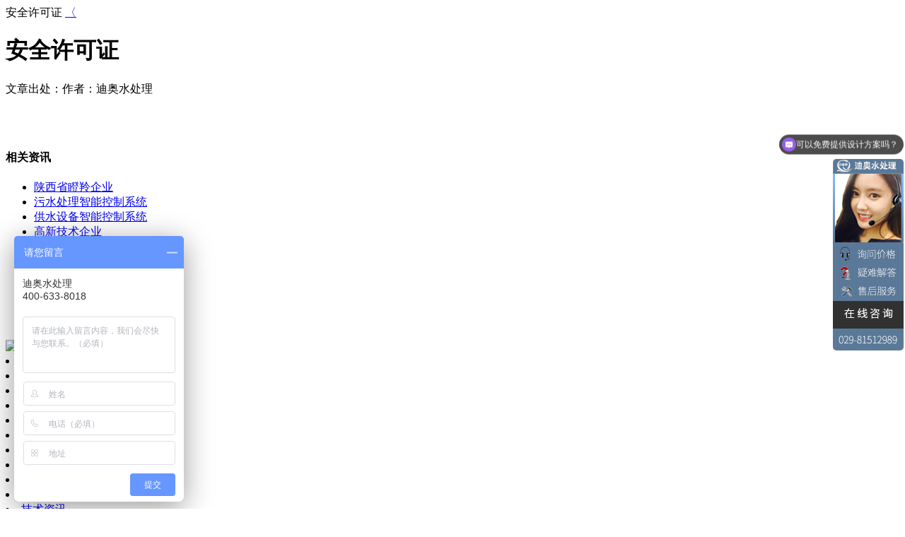

--- FILE ---
content_type: text/html
request_url: https://m.4006338018.com/a/ry/2021/0709/13673.html
body_size: 2449
content:
<!DOCTYPE html>
<html>
<head>
<title>安全许可证-迪奥水处理设备</title>
<meta charset='utf-8'>
<meta name="keywords" content="安全,许可证,"/>
<meta name="description" content=""/>
<meta name="viewport" content="initial-scale=1, maximum-scale=3, minimum-scale=1, user-scalable=no">
<meta name = "format-detection" content="telephone = no" />
<link href="/template/eyou/pc/css/style.css" rel=stylesheet>
<link rel="canonical" href="https://www.4006338018.comhttps://m.4006338018.com/a/ry/2021/0709/13673.html" >
<script type="text/javascript" src="/template/eyou/pc/js/jquery.min.js"></script>
<script>
var _hmt = _hmt || [];
(function() {
  var hm = document.createElement("script");
  hm.src = "https://hm.baidu.com/hm.js?9b06298f6c48272b48343a537dfa7443";
  var s = document.getElementsByTagName("script")[0]; 
  s.parentNode.insertBefore(hm, s);
})();
</script>
<link href="/favicon.ico" rel="shortcut icon" type="image/x-icon" />
</head>
<body>
<div class="classification">安全许可证	<a href="javascript:history.go(-1)"><span>〈</span></a>
</div>
<div class="diao2"></div>
<div class="contentbox2">
<div class="box">
	<div class="n_info_con">
        <h1>安全许可证</h1>
        <div class="info_con_tit">
            <div class="n_tit"> <span>文章出处：</span><span>作者：迪奥水处理</span></div>
        </div>
        <div id="cntrBody">
		 <img alt="" src="/uploads/allimg/231006/3-231006100400a6.png" style="width: 800px; height: 640px;" />          <p><font color="#FFFFFF">西安迪奥环保科技有限公司</font></p>
		</div>
    </div>
      <div class="n_info_con2">
        <h4 class="t04"> 相关资讯</h4>
        <div class="info_b">
          <ul class="p_list_ul">
			            <li><a target='_blank' href="/a/ry/2022/0218/13699.html"  title='陕西省瞪羚企业'>陕西省瞪羚企业</a></li>
			             <li><a target='_blank' href="/a/ry/2021/1119/13696.html"  title='污水处理智能控制系统'>污水处理智能控制系统</a></li>
			             <li><a target='_blank' href="/a/ry/2021/1119/13695.html"  title='供水设备智能控制系统'>供水设备智能控制系统</a></li>
			             <li><a target='_blank' href="/a/ry/2021/0809/13683.html"  title='高新技术企业'>高新技术企业</a></li>
			             <li><a target='_blank' href="/a/ry/2021/0709/13673.html"  title='安全许可证'>安全许可证</a></li>
			             <li><a target='_blank' href="/a/ry/2020/1021/13498.html"  title='建筑业企业资质证书'>建筑业企业资质证书</a></li>
			             <li><a target='_blank' href="/a/ry/2020/0930/13460.html"  title='陕西省影响力企业荣誉证书'>陕西省影响力企业荣誉证书</a></li>
			             <li><a target='_blank' href="/a/ry/2020/0930/13459.html"  title='陕西省影响力企业证书'>陕西省影响力企业证书</a></li>
			             <li><a target='_blank' href="/a/ry/2020/0917/13425.html"  title='工程设计资质证书'>工程设计资质证书</a></li>
			             <li><a target='_blank' href="/a/ry/2020/0714/13234.html"  title='不锈钢蓄水容器卫生许可批件'>不锈钢蓄水容器卫生许可批件</a></li>
			           </ul>
        </div>
      </div>
</div>
</div>
<div class="foot"></div>
<div class="bottom" id="fmenu">
	<img src="/img/bottom-1.png" style="width:18.75%;height:auto" class="showmenu"/ >
	<a href="/a/cp/index.html"><img src="/img/bottom-2.png" style="width:18.75%;height:auto"/></a>
	<a id="sms" target="blank" href="http://p.qiao.baidu.com/cps/chat?siteId=6583262&userId=2622790&cp=&cr=&cw=m.4006338018.com"><img src="/img/bottom-3.png" style="width:18.75%;height:auto"/></a>
	<a id="telfoot" href="tel:4006338018"><img src="/img/dianhuazixun.png" style="width:43.75%;height:auto"/></a>
</div>
<div class="xx">
<div class="xmenu">
    <li><a href="/index.html">首页</a></li>
    <li><a href="/a/cp/jhs/index.html">净水设备</a></li>
    <li><a href="/a/cp/ntxh/index.html">软水设备</a></li>
    <li><a href="/a/cp/cjs/index.html">供水设备</a></li>
    <li><a href="/a/cp/ws/shwsh/index.html">污水处理设备</a></li>
    <li><a href="/a/cp/ws/shchwsh/index.html">废水处理设备</a></li>
   <li><a href="/a/cp/shj/index.html">水环境治理</a></li>
    <li><a href="/a/cp/yaoji/index.html">水处理药剂</a></li>
	<li><a href="/a/cp/shuichulishebeivd/index.html">水处理视频</a></li>
    <li><a href="/a/jz/index.html">客户案例</a></li>
    <li><a href="/a/xw/index.html">技术资讯</a></li>
	<li><a href="/a/jd/index.html">设备答疑</a></li>
	<li><a href="/a/da/index.html">企业介绍</a></li>
</div>
</div>
<script>
$(function(){
	$("#fmenu img.showmenu").on("click",function(){
        var val = $(this).attr('class');
        if(val.indexOf('on') == -1){
            $(this).addClass('on');
            $(".xmenu").show(0).stop().animate({
                height:'550px'
            },0);
        }else{
            $(this).removeClass('on'); 
            $(".xmenu").hide(0).stop().animate({
                height:'0'
            },0);
        }
    })
	
	$(".xmenu a").on("click",function(){
        $(this).parents(".xmenu").hide();
        $("#fmenu img.showmenu").removeClass('on');
    })
});
</script>
<style>ins#nb_icon_wrap {display: none;}</style>
<script type="text/javascript" src="/template/eyou/pc/js/sp.js"></script>
<script>
(function(){
    var bp = document.createElement('script');
    var curProtocol = window.location.protocol.split(':')[0];
    if (curProtocol === 'https') {
        bp.src = 'https://zz.bdstatic.com/linksubmit/push.js';
    }
    else {
        bp.src = 'http://push.zhanzhang.baidu.com/push.js';
    }
    var s = document.getElementsByTagName("script")[0];
    s.parentNode.insertBefore(bp, s);
})();
</script>
<!--<script>
(function(){
var src = "https://jspassport.ssl.qhimg.com/11.0.1.js?d182b3f28525f2db83acfaaf6e696dba";
document.write('<script src="' + src + '" id="sozz"><\/script>');
})();
</script>
<script>
(function(){
var el = document.createElement("script");
el.src = "https://sf1-scmcdn-tos.pstatp.com/goofy/ttzz/push.js?77dcf8fa1f6d3fcb8cba068a1d1f39e32f64241272ef830251c91af1fcd3a2f683da903ed06f00dba3a3371c30996f5913126e79b0aeb3902ebaae5926e21e982b8d7c8c6655c9b00211740aa8a98e2e";
el.id = "ttzz";
var s = document.getElementsByTagName("script")[0];
s.parentNode.insertBefore(el, s);
})(window)
</script>

    <!-- 应用插件标签 start --> 
         <!-- 应用插件标签 end -->
</body>
</html>

--- FILE ---
content_type: text/javascript; charset=utf-8
request_url: https://goutong.baidu.com/site/724/9b06298f6c48272b48343a537dfa7443/b.js?siteId=6583262
body_size: 7067
content:
!function(){"use strict";!function(){var e={styleConfig:{"styleVersion":"1","inviteBox":{"btnBgColor":"#6696FF","startPage":1,"isShowText":1,"skinType":1,"buttonType":1,"autoInvite":0,"stayTime":30,"closeTime":20,"toChatTime":5,"inviteWinPos":0,"welcome":"欢迎来到本网站，请问有什么可以帮您？","btnBgColorType":0,"autoChat":0,"height":150,"skinIndex":9,"customerStyle":{"acceptFontColor":"#000000","backImg":"","acceptBgColor":"#fecb2e","inviteBackImg":"https://aff-im.bj.bcebos.com/r/image/invite-back-img.png","horizontalPosition":"left","confirmBtnText":"在线咨询","portraitPosition":"top","marginTop":0,"buttonPosition":"center","marginLeft":0},"defaultStyle":1,"likeCrm":0,"skinName":"商务客服","autoHide":1,"reInvite":1,"sendButton":{"bgColor":"#bfecff","fontColor":"#1980df"},"inviteHeadImg":"https://aff-im.bj.bcebos.com/r/image/invite-head.png","license":"000","fontPosition":"center","isCustomerStyle":0,"width":200,"position":"middle","inviteInterval":30,"inviteWinType":0,"tradeId":0,"fontColor":"#333333"},"aiSupportQuestion":false,"webimConfig":{"isShowIntelWelLan":0,"skinIndex":0,"autoDuration":1,"customerColor":"#6696FF","themeType":0,"license":"000","isOpenAutoDirectCom":1,"generalRecommend":1,"isShowCloseBtn":1,"skinType":1,"width":452,"isOpenKeepCom":1,"autoPopupMsg":1,"position":"right-bottom","needVerifyCode":1,"height":471,"waitVisitStayTime":6,"searchTermRecommend":1},"noteBoard":{"btnBgColor":"#6696FF","skinIndex":9,"webim":{"webimOnline":1,"webimOffline":1},"displayCompany":1,"cpyInfo":"迪奥水处理\n400-633-8018","skinName":"商务客服","displayLxb":1,"formText":"感谢您的关注，当前客服人员不在线，请填写一下您的信息，我们会尽快和您联系。","skinType":1,"form":{"formOffline":1,"formOnlineAuto":0},"position":"left-bottom","itemsExt":[{"question":"邮箱","name":"item0","required":0,"isShow":0},{"question":"地址","name":"item1","required":0,"isShow":1}],"items":[{"name":"content","required":1,"isShow":1},{"name":"visitorName","required":0,"isShow":1},{"name":"visitorPhone","required":1,"isShow":1}],"cpyTel":"400-633-8018","needVerifyCode":1,"btnBgColorType":0,"board":{"boardOffline":0,"boardOnline":1}},"blackWhiteList":{"type":-1,"siteBlackWhiteList":[]},"isWebim":1,"pageId":0,"seekIcon":{"barrageIconColor":"#9861E6","iconHeight":39,"barrageIssue":["可以介绍下你们的产品么？","你们是怎么收费的呢？","现在有优惠活动么？"],"displayLxb":1,"cpyInfo":"","portraitPosition":"top","skinType":1,"isFixedPosition":1,"iconType":0,"pcGroupiconColor":"#d6f3ff","horizontalPosition":"left","customerStyle":{"backImg":"https://su.bcebos.com/v1/biz-crm-aff-im/biz-crm-aff-im/generic/system/style/image/f484c8749ff549598dd6b2a5889d56e4.png?authorization=bce-auth-v1%2F0a3fcab923c6474ea5dc6cb9d1fd53b9%2F2022-08-25T11%3A51%3A55Z%2F-1%2F%2F19bbeea352b4fcfaa42afa5967d7a8d83b09102610623930463dc3f1359ff1c3","iconHeight":271,"iconWidth":100,"rate":0.36900369003690037,"backImgNginxAddr":"https://sgoutong.baidu.com/static/style/images/19530e0a51f8421b90a0f4019b4599a8.png"},"skinIndex":5,"iconWidth":120,"likeCrm":0,"skinName":"自定义皮肤","groups":[],"barrageColor":0,"marginLeft":0,"autoConsult":1,"isOpenAutoDirectCom":1,"barrageSwitch":true,"isCustomerStyle":1,"hotIssues":[{"question":"你们设备价格是多少呢？","answer":"","id":"hotIssues:918407282"},{"question":"可以免费提供设计方案吗？","answer":"可以的，我们有30人的方案设计团队，可以免费根据您的需求给您设计相应的水处理解决方案。","id":"hotIssues:430474826"},{"question":"你们上门安装调试吗？","answer":"您好，我们是免费上门安装调试，保证出水达标。","id":"hotIssues:1478338674"},{"question":"你们这边可以做水质检测吗？","answer":"我们有合作的水质检测机构，可以为您提供水质检测服务。","id":"hotIssues:1027385828"},{"question":"你们是哪里的厂家？公司成立多长时间了？","answer":"我们是陕西西安的厂家，办公总部在陕西西安经济技术开发区，生产厂房在咸阳市秦都区，公司已成立15年。","id":"hotIssues:2073164166"},{"question":"您这边原水是什么水？需要处理到什么标准？","answer":"","id":"hotIssues:388980808"},{"question":"可以免费做水处理方案设计吗？","answer":"","id":"hotIssues:1846159969"},{"question":"可以过来现场考察现场具体情况吗？","answer":"","id":"hotIssues:254893471"}],"groupStyle":{"bgColor":"#ffffff","buttonColor":"#d6f3ff","fontColor":"#008edf"},"pcGroupiconType":1,"position":"right-center","barrageIconColorType":0,"groupWidth":94,"marginTop":0,"tradeId":0},"digitalHumanSetting":{"perid":"4146","gender":0,"demo":{"image":"https://aff-im.cdn.bcebos.com/onlineEnv/r/image/digitalman/digital-woman-demo-webim.png"},"headImage":"https://aff-im.cdn.bcebos.com/onlineEnv/r/image/digitalman/digital-woman-demo.jpg","name":"温柔姐姐","audition":"https://aff-im.cdn.bcebos.com/onlineEnv/r/audio/digitalman/woman.mp3","comment":"以亲切温柔的形象来接待访客，让用户感受到温暖和关怀；","data":{"welcome":{"gif":"https://aff-im.cdn.bcebos.com/onlineEnv/r/image/digitalman/digital-woman-welcome.gif"},"contact":{"gif":"https://aff-im.cdn.bcebos.com/onlineEnv/r/image/digitalman/digital-woman-contact.gif"},"warmLanguage":{"gif":""},"other":{"gif":""}}}},siteConfig:{"eid":"2622790","queuing":"","isOpenOfflineChat":1,"authToken":"bridge","isWebim":1,"imVersion":"im_server","platform":0,"isGray":"false","vstProto":1,"bcpAiAgentEnable":"0","webimConfig":{"isShowIntelWelLan":0,"skinIndex":0,"autoDuration":1,"customerColor":"#6696FF","themeType":0,"license":"000","isOpenAutoDirectCom":1,"generalRecommend":1,"isShowCloseBtn":1,"skinType":1,"width":452,"isOpenKeepCom":1,"autoPopupMsg":1,"position":"right-bottom","needVerifyCode":1,"height":471,"waitVisitStayTime":6,"searchTermRecommend":1},"isOpenRobot":1,"startTime":1768951592125,"authType":4,"prologue":"您好，请问有什么可以帮到您？我们是纯水设备、软化水设备、供水设备专业的生产厂家,也是行业内的知名品牌.全国免费咨询电话:400-633-8018，技术支持热线：18791983156/029-81509988。","isPreonline":0,"isOpenSmartReply":1,"isCsOnline":0,"siteToken":"9b06298f6c48272b48343a537dfa7443","userId":"2622790","route":"1","csrfToken":"f4691577a2f5446198f673bf0a518363","ymgWhitelist":true,"likeVersion":"generic","newWebIm":1,"siteId":"6583262","online":"true","bid":"","webRoot":"https://affimvip.baidu.com/cps5/","isSmallFlow":0,"userCommonSwitch":{"isOpenTelCall":false,"isOpenCallDialog":false,"isOpenStateOfRead":true,"isOpenVisitorLeavingClue":true,"isOpenVoiceMsg":true,"isOpenVoiceCom":true}}};Object.freeze(e),window.affImConfig=e;var i=document.createElement("script"); i.src="https://aff-im.cdn.bcebos.com/onlineEnv/imsdk/1735891798/affim.js",i.setAttribute("charset","UTF-8");var o=document.getElementsByTagName("head")[0]||document.body;o.insertBefore(i,o.firstElement||null)}()}();